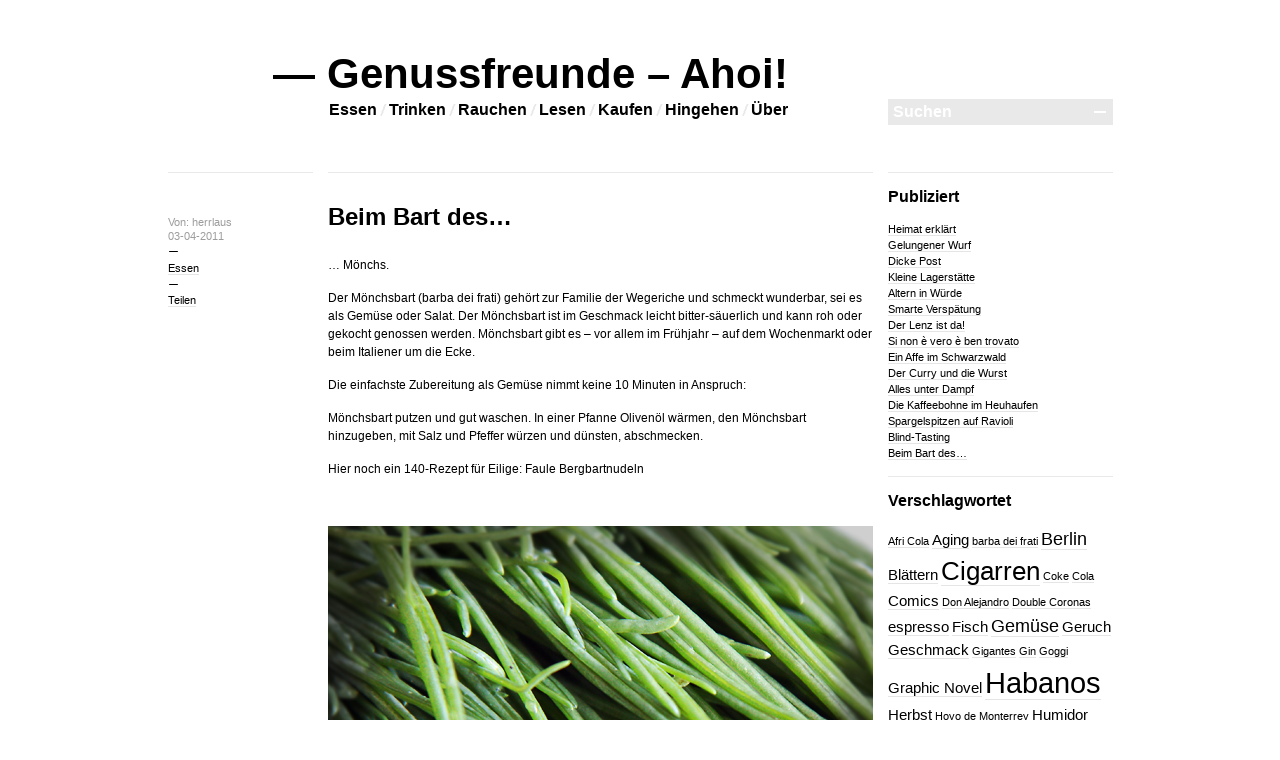

--- FILE ---
content_type: text/html; charset=UTF-8
request_url: http://www.genussfreunde.ch/2011/04/03/beim-bart-des/
body_size: 10915
content:
<!DOCTYPE html PUBLIC "-//W3C//DTD XHTML 1.0 Transitional//EN" "http://www.w3.org/TR/xhtml1/DTD/xhtml1-transitional.dtd">
<html xmlns="http://www.w3.org/1999/xhtml" dir="ltr" xml:lang="en-US">
    <head>
        <meta http-equiv="Content-Type" content="text/html; charset=UTF-8" />
        
        <meta http-equiv="Content-language" content="en-US" />
        <link rel="profile" href="http://gmpg.org/xfn/11" />
        <link rel="shortcut icon" href="http://www.genussfreunde.ch/wort/wp-content/themes/blogum/images/favico.ico" type="image/x-icon" />
        <link rel="stylesheet" type="text/css" media="all" href="http://www.genussfreunde.ch/wort/wp-content/themes/blogum/style.css" />
        <link rel="stylesheet" type="text/css" media="all" href="http://www.genussfreunde.ch/wort/wp-content/themes/blogum/pagenavi-css.css" />
        <!--[if IE]><link rel="stylesheet" type="text/css" media="all" href="http://www.genussfreunde.ch/wort/wp-content/themes/blogum/ie.css" /><![endif]-->
        <link rel="pingback" href="http://www.genussfreunde.ch/wort/xmlrpc.php" />
        <link rel="alternate" type="text/xml" title="RSS .92" href="https://www.genussfreunde.ch/feed/rss/"/>
        <link rel="alternate" type="application/atom+xml" title="Atom 0.3" href="https://www.genussfreunde.ch/feed/atom/" />
                
		<!-- All in One SEO 4.9.3 - aioseo.com -->
		<title>Beim Barte des Mönchs | Genussfreunde - Ahoi!</title>
	<meta name="description" content="Der Mönchsbart, auch barba dei frati, schmeckt herrlich als Gemüse oder Salat." />
	<meta name="robots" content="max-image-preview:large" />
	<meta name="author" content="herrlaus"/>
	<link rel="canonical" href="https://www.genussfreunde.ch/2011/04/03/beim-bart-des/" />
	<meta name="generator" content="All in One SEO (AIOSEO) 4.9.3" />
		<script type="application/ld+json" class="aioseo-schema">
			{"@context":"https:\/\/schema.org","@graph":[{"@type":"Article","@id":"https:\/\/www.genussfreunde.ch\/2011\/04\/03\/beim-bart-des\/#article","name":"Beim Barte des M\u00f6nchs | Genussfreunde - Ahoi!","headline":"Beim Bart des&#8230;","author":{"@id":"https:\/\/www.genussfreunde.ch\/author\/herrlaus\/#author"},"publisher":{"@id":"https:\/\/www.genussfreunde.ch\/#organization"},"image":{"@type":"ImageObject","url":"https:\/\/www.genussfreunde.ch\/wort\/wp-content\/uploads\/2011\/03\/barbe.png","@id":"https:\/\/www.genussfreunde.ch\/2011\/04\/03\/beim-bart-des\/#articleImage","width":545,"height":363},"datePublished":"2011-04-03T15:31:08+02:00","dateModified":"2019-03-24T13:23:22+01:00","inLanguage":"en-US","commentCount":2,"mainEntityOfPage":{"@id":"https:\/\/www.genussfreunde.ch\/2011\/04\/03\/beim-bart-des\/#webpage"},"isPartOf":{"@id":"https:\/\/www.genussfreunde.ch\/2011\/04\/03\/beim-bart-des\/#webpage"},"articleSection":"Essen, barba dei frati, Gem\u00fcse, M\u00f6nchsbart, rezept, salat, wegerich"},{"@type":"BreadcrumbList","@id":"https:\/\/www.genussfreunde.ch\/2011\/04\/03\/beim-bart-des\/#breadcrumblist","itemListElement":[{"@type":"ListItem","@id":"https:\/\/www.genussfreunde.ch#listItem","position":1,"name":"Home","item":"https:\/\/www.genussfreunde.ch","nextItem":{"@type":"ListItem","@id":"https:\/\/www.genussfreunde.ch\/category\/essen\/#listItem","name":"Essen"}},{"@type":"ListItem","@id":"https:\/\/www.genussfreunde.ch\/category\/essen\/#listItem","position":2,"name":"Essen","item":"https:\/\/www.genussfreunde.ch\/category\/essen\/","nextItem":{"@type":"ListItem","@id":"https:\/\/www.genussfreunde.ch\/2011\/04\/03\/beim-bart-des\/#listItem","name":"Beim Bart des&#8230;"},"previousItem":{"@type":"ListItem","@id":"https:\/\/www.genussfreunde.ch#listItem","name":"Home"}},{"@type":"ListItem","@id":"https:\/\/www.genussfreunde.ch\/2011\/04\/03\/beim-bart-des\/#listItem","position":3,"name":"Beim Bart des&#8230;","previousItem":{"@type":"ListItem","@id":"https:\/\/www.genussfreunde.ch\/category\/essen\/#listItem","name":"Essen"}}]},{"@type":"Organization","@id":"https:\/\/www.genussfreunde.ch\/#organization","name":"Genussfreunde - Ahoi!","description":"Sch\u00f6ne Seiten des Alltags","url":"https:\/\/www.genussfreunde.ch\/"},{"@type":"Person","@id":"https:\/\/www.genussfreunde.ch\/author\/herrlaus\/#author","url":"https:\/\/www.genussfreunde.ch\/author\/herrlaus\/","name":"herrlaus"},{"@type":"WebPage","@id":"https:\/\/www.genussfreunde.ch\/2011\/04\/03\/beim-bart-des\/#webpage","url":"https:\/\/www.genussfreunde.ch\/2011\/04\/03\/beim-bart-des\/","name":"Beim Barte des M\u00f6nchs | Genussfreunde - Ahoi!","description":"Der M\u00f6nchsbart, auch barba dei frati, schmeckt herrlich als Gem\u00fcse oder Salat.","inLanguage":"en-US","isPartOf":{"@id":"https:\/\/www.genussfreunde.ch\/#website"},"breadcrumb":{"@id":"https:\/\/www.genussfreunde.ch\/2011\/04\/03\/beim-bart-des\/#breadcrumblist"},"author":{"@id":"https:\/\/www.genussfreunde.ch\/author\/herrlaus\/#author"},"creator":{"@id":"https:\/\/www.genussfreunde.ch\/author\/herrlaus\/#author"},"datePublished":"2011-04-03T15:31:08+02:00","dateModified":"2019-03-24T13:23:22+01:00"},{"@type":"WebSite","@id":"https:\/\/www.genussfreunde.ch\/#website","url":"https:\/\/www.genussfreunde.ch\/","name":"Genussfreunde - Ahoi!","description":"Sch\u00f6ne Seiten des Alltags","inLanguage":"en-US","publisher":{"@id":"https:\/\/www.genussfreunde.ch\/#organization"}}]}
		</script>
		<!-- All in One SEO -->

<link rel="alternate" type="application/rss+xml" title="Genussfreunde - Ahoi! &raquo; Feed" href="https://www.genussfreunde.ch/feed/" />
<link rel="alternate" type="application/rss+xml" title="Genussfreunde - Ahoi! &raquo; Comments Feed" href="https://www.genussfreunde.ch/comments/feed/" />
<link rel="alternate" type="application/rss+xml" title="Genussfreunde - Ahoi! &raquo; Beim Bart des&#8230; Comments Feed" href="https://www.genussfreunde.ch/2011/04/03/beim-bart-des/feed/" />
		<!-- This site uses the Google Analytics by MonsterInsights plugin v9.11.1 - Using Analytics tracking - https://www.monsterinsights.com/ -->
		<!-- Note: MonsterInsights is not currently configured on this site. The site owner needs to authenticate with Google Analytics in the MonsterInsights settings panel. -->
					<!-- No tracking code set -->
				<!-- / Google Analytics by MonsterInsights -->
		<script type="text/javascript">
/* <![CDATA[ */
window._wpemojiSettings = {"baseUrl":"https:\/\/s.w.org\/images\/core\/emoji\/14.0.0\/72x72\/","ext":".png","svgUrl":"https:\/\/s.w.org\/images\/core\/emoji\/14.0.0\/svg\/","svgExt":".svg","source":{"concatemoji":"http:\/\/www.genussfreunde.ch\/wort\/wp-includes\/js\/wp-emoji-release.min.js?ver=6.4.7"}};
/*! This file is auto-generated */
!function(i,n){var o,s,e;function c(e){try{var t={supportTests:e,timestamp:(new Date).valueOf()};sessionStorage.setItem(o,JSON.stringify(t))}catch(e){}}function p(e,t,n){e.clearRect(0,0,e.canvas.width,e.canvas.height),e.fillText(t,0,0);var t=new Uint32Array(e.getImageData(0,0,e.canvas.width,e.canvas.height).data),r=(e.clearRect(0,0,e.canvas.width,e.canvas.height),e.fillText(n,0,0),new Uint32Array(e.getImageData(0,0,e.canvas.width,e.canvas.height).data));return t.every(function(e,t){return e===r[t]})}function u(e,t,n){switch(t){case"flag":return n(e,"\ud83c\udff3\ufe0f\u200d\u26a7\ufe0f","\ud83c\udff3\ufe0f\u200b\u26a7\ufe0f")?!1:!n(e,"\ud83c\uddfa\ud83c\uddf3","\ud83c\uddfa\u200b\ud83c\uddf3")&&!n(e,"\ud83c\udff4\udb40\udc67\udb40\udc62\udb40\udc65\udb40\udc6e\udb40\udc67\udb40\udc7f","\ud83c\udff4\u200b\udb40\udc67\u200b\udb40\udc62\u200b\udb40\udc65\u200b\udb40\udc6e\u200b\udb40\udc67\u200b\udb40\udc7f");case"emoji":return!n(e,"\ud83e\udef1\ud83c\udffb\u200d\ud83e\udef2\ud83c\udfff","\ud83e\udef1\ud83c\udffb\u200b\ud83e\udef2\ud83c\udfff")}return!1}function f(e,t,n){var r="undefined"!=typeof WorkerGlobalScope&&self instanceof WorkerGlobalScope?new OffscreenCanvas(300,150):i.createElement("canvas"),a=r.getContext("2d",{willReadFrequently:!0}),o=(a.textBaseline="top",a.font="600 32px Arial",{});return e.forEach(function(e){o[e]=t(a,e,n)}),o}function t(e){var t=i.createElement("script");t.src=e,t.defer=!0,i.head.appendChild(t)}"undefined"!=typeof Promise&&(o="wpEmojiSettingsSupports",s=["flag","emoji"],n.supports={everything:!0,everythingExceptFlag:!0},e=new Promise(function(e){i.addEventListener("DOMContentLoaded",e,{once:!0})}),new Promise(function(t){var n=function(){try{var e=JSON.parse(sessionStorage.getItem(o));if("object"==typeof e&&"number"==typeof e.timestamp&&(new Date).valueOf()<e.timestamp+604800&&"object"==typeof e.supportTests)return e.supportTests}catch(e){}return null}();if(!n){if("undefined"!=typeof Worker&&"undefined"!=typeof OffscreenCanvas&&"undefined"!=typeof URL&&URL.createObjectURL&&"undefined"!=typeof Blob)try{var e="postMessage("+f.toString()+"("+[JSON.stringify(s),u.toString(),p.toString()].join(",")+"));",r=new Blob([e],{type:"text/javascript"}),a=new Worker(URL.createObjectURL(r),{name:"wpTestEmojiSupports"});return void(a.onmessage=function(e){c(n=e.data),a.terminate(),t(n)})}catch(e){}c(n=f(s,u,p))}t(n)}).then(function(e){for(var t in e)n.supports[t]=e[t],n.supports.everything=n.supports.everything&&n.supports[t],"flag"!==t&&(n.supports.everythingExceptFlag=n.supports.everythingExceptFlag&&n.supports[t]);n.supports.everythingExceptFlag=n.supports.everythingExceptFlag&&!n.supports.flag,n.DOMReady=!1,n.readyCallback=function(){n.DOMReady=!0}}).then(function(){return e}).then(function(){var e;n.supports.everything||(n.readyCallback(),(e=n.source||{}).concatemoji?t(e.concatemoji):e.wpemoji&&e.twemoji&&(t(e.twemoji),t(e.wpemoji)))}))}((window,document),window._wpemojiSettings);
/* ]]> */
</script>
<style id='wp-emoji-styles-inline-css' type='text/css'>

	img.wp-smiley, img.emoji {
		display: inline !important;
		border: none !important;
		box-shadow: none !important;
		height: 1em !important;
		width: 1em !important;
		margin: 0 0.07em !important;
		vertical-align: -0.1em !important;
		background: none !important;
		padding: 0 !important;
	}
</style>
<link rel='stylesheet' id='wp-block-library-css' href='http://www.genussfreunde.ch/wort/wp-includes/css/dist/block-library/style.min.css?ver=6.4.7' type='text/css' media='all' />
<link rel='stylesheet' id='aioseo/css/src/vue/standalone/blocks/table-of-contents/global.scss-css' href='http://www.genussfreunde.ch/wort/wp-content/plugins/all-in-one-seo-pack/dist/Lite/assets/css/table-of-contents/global.e90f6d47.css?ver=4.9.3' type='text/css' media='all' />
<style id='classic-theme-styles-inline-css' type='text/css'>
/*! This file is auto-generated */
.wp-block-button__link{color:#fff;background-color:#32373c;border-radius:9999px;box-shadow:none;text-decoration:none;padding:calc(.667em + 2px) calc(1.333em + 2px);font-size:1.125em}.wp-block-file__button{background:#32373c;color:#fff;text-decoration:none}
</style>
<style id='global-styles-inline-css' type='text/css'>
body{--wp--preset--color--black: #000000;--wp--preset--color--cyan-bluish-gray: #abb8c3;--wp--preset--color--white: #ffffff;--wp--preset--color--pale-pink: #f78da7;--wp--preset--color--vivid-red: #cf2e2e;--wp--preset--color--luminous-vivid-orange: #ff6900;--wp--preset--color--luminous-vivid-amber: #fcb900;--wp--preset--color--light-green-cyan: #7bdcb5;--wp--preset--color--vivid-green-cyan: #00d084;--wp--preset--color--pale-cyan-blue: #8ed1fc;--wp--preset--color--vivid-cyan-blue: #0693e3;--wp--preset--color--vivid-purple: #9b51e0;--wp--preset--gradient--vivid-cyan-blue-to-vivid-purple: linear-gradient(135deg,rgba(6,147,227,1) 0%,rgb(155,81,224) 100%);--wp--preset--gradient--light-green-cyan-to-vivid-green-cyan: linear-gradient(135deg,rgb(122,220,180) 0%,rgb(0,208,130) 100%);--wp--preset--gradient--luminous-vivid-amber-to-luminous-vivid-orange: linear-gradient(135deg,rgba(252,185,0,1) 0%,rgba(255,105,0,1) 100%);--wp--preset--gradient--luminous-vivid-orange-to-vivid-red: linear-gradient(135deg,rgba(255,105,0,1) 0%,rgb(207,46,46) 100%);--wp--preset--gradient--very-light-gray-to-cyan-bluish-gray: linear-gradient(135deg,rgb(238,238,238) 0%,rgb(169,184,195) 100%);--wp--preset--gradient--cool-to-warm-spectrum: linear-gradient(135deg,rgb(74,234,220) 0%,rgb(151,120,209) 20%,rgb(207,42,186) 40%,rgb(238,44,130) 60%,rgb(251,105,98) 80%,rgb(254,248,76) 100%);--wp--preset--gradient--blush-light-purple: linear-gradient(135deg,rgb(255,206,236) 0%,rgb(152,150,240) 100%);--wp--preset--gradient--blush-bordeaux: linear-gradient(135deg,rgb(254,205,165) 0%,rgb(254,45,45) 50%,rgb(107,0,62) 100%);--wp--preset--gradient--luminous-dusk: linear-gradient(135deg,rgb(255,203,112) 0%,rgb(199,81,192) 50%,rgb(65,88,208) 100%);--wp--preset--gradient--pale-ocean: linear-gradient(135deg,rgb(255,245,203) 0%,rgb(182,227,212) 50%,rgb(51,167,181) 100%);--wp--preset--gradient--electric-grass: linear-gradient(135deg,rgb(202,248,128) 0%,rgb(113,206,126) 100%);--wp--preset--gradient--midnight: linear-gradient(135deg,rgb(2,3,129) 0%,rgb(40,116,252) 100%);--wp--preset--font-size--small: 13px;--wp--preset--font-size--medium: 20px;--wp--preset--font-size--large: 36px;--wp--preset--font-size--x-large: 42px;--wp--preset--spacing--20: 0.44rem;--wp--preset--spacing--30: 0.67rem;--wp--preset--spacing--40: 1rem;--wp--preset--spacing--50: 1.5rem;--wp--preset--spacing--60: 2.25rem;--wp--preset--spacing--70: 3.38rem;--wp--preset--spacing--80: 5.06rem;--wp--preset--shadow--natural: 6px 6px 9px rgba(0, 0, 0, 0.2);--wp--preset--shadow--deep: 12px 12px 50px rgba(0, 0, 0, 0.4);--wp--preset--shadow--sharp: 6px 6px 0px rgba(0, 0, 0, 0.2);--wp--preset--shadow--outlined: 6px 6px 0px -3px rgba(255, 255, 255, 1), 6px 6px rgba(0, 0, 0, 1);--wp--preset--shadow--crisp: 6px 6px 0px rgba(0, 0, 0, 1);}:where(.is-layout-flex){gap: 0.5em;}:where(.is-layout-grid){gap: 0.5em;}body .is-layout-flow > .alignleft{float: left;margin-inline-start: 0;margin-inline-end: 2em;}body .is-layout-flow > .alignright{float: right;margin-inline-start: 2em;margin-inline-end: 0;}body .is-layout-flow > .aligncenter{margin-left: auto !important;margin-right: auto !important;}body .is-layout-constrained > .alignleft{float: left;margin-inline-start: 0;margin-inline-end: 2em;}body .is-layout-constrained > .alignright{float: right;margin-inline-start: 2em;margin-inline-end: 0;}body .is-layout-constrained > .aligncenter{margin-left: auto !important;margin-right: auto !important;}body .is-layout-constrained > :where(:not(.alignleft):not(.alignright):not(.alignfull)){max-width: var(--wp--style--global--content-size);margin-left: auto !important;margin-right: auto !important;}body .is-layout-constrained > .alignwide{max-width: var(--wp--style--global--wide-size);}body .is-layout-flex{display: flex;}body .is-layout-flex{flex-wrap: wrap;align-items: center;}body .is-layout-flex > *{margin: 0;}body .is-layout-grid{display: grid;}body .is-layout-grid > *{margin: 0;}:where(.wp-block-columns.is-layout-flex){gap: 2em;}:where(.wp-block-columns.is-layout-grid){gap: 2em;}:where(.wp-block-post-template.is-layout-flex){gap: 1.25em;}:where(.wp-block-post-template.is-layout-grid){gap: 1.25em;}.has-black-color{color: var(--wp--preset--color--black) !important;}.has-cyan-bluish-gray-color{color: var(--wp--preset--color--cyan-bluish-gray) !important;}.has-white-color{color: var(--wp--preset--color--white) !important;}.has-pale-pink-color{color: var(--wp--preset--color--pale-pink) !important;}.has-vivid-red-color{color: var(--wp--preset--color--vivid-red) !important;}.has-luminous-vivid-orange-color{color: var(--wp--preset--color--luminous-vivid-orange) !important;}.has-luminous-vivid-amber-color{color: var(--wp--preset--color--luminous-vivid-amber) !important;}.has-light-green-cyan-color{color: var(--wp--preset--color--light-green-cyan) !important;}.has-vivid-green-cyan-color{color: var(--wp--preset--color--vivid-green-cyan) !important;}.has-pale-cyan-blue-color{color: var(--wp--preset--color--pale-cyan-blue) !important;}.has-vivid-cyan-blue-color{color: var(--wp--preset--color--vivid-cyan-blue) !important;}.has-vivid-purple-color{color: var(--wp--preset--color--vivid-purple) !important;}.has-black-background-color{background-color: var(--wp--preset--color--black) !important;}.has-cyan-bluish-gray-background-color{background-color: var(--wp--preset--color--cyan-bluish-gray) !important;}.has-white-background-color{background-color: var(--wp--preset--color--white) !important;}.has-pale-pink-background-color{background-color: var(--wp--preset--color--pale-pink) !important;}.has-vivid-red-background-color{background-color: var(--wp--preset--color--vivid-red) !important;}.has-luminous-vivid-orange-background-color{background-color: var(--wp--preset--color--luminous-vivid-orange) !important;}.has-luminous-vivid-amber-background-color{background-color: var(--wp--preset--color--luminous-vivid-amber) !important;}.has-light-green-cyan-background-color{background-color: var(--wp--preset--color--light-green-cyan) !important;}.has-vivid-green-cyan-background-color{background-color: var(--wp--preset--color--vivid-green-cyan) !important;}.has-pale-cyan-blue-background-color{background-color: var(--wp--preset--color--pale-cyan-blue) !important;}.has-vivid-cyan-blue-background-color{background-color: var(--wp--preset--color--vivid-cyan-blue) !important;}.has-vivid-purple-background-color{background-color: var(--wp--preset--color--vivid-purple) !important;}.has-black-border-color{border-color: var(--wp--preset--color--black) !important;}.has-cyan-bluish-gray-border-color{border-color: var(--wp--preset--color--cyan-bluish-gray) !important;}.has-white-border-color{border-color: var(--wp--preset--color--white) !important;}.has-pale-pink-border-color{border-color: var(--wp--preset--color--pale-pink) !important;}.has-vivid-red-border-color{border-color: var(--wp--preset--color--vivid-red) !important;}.has-luminous-vivid-orange-border-color{border-color: var(--wp--preset--color--luminous-vivid-orange) !important;}.has-luminous-vivid-amber-border-color{border-color: var(--wp--preset--color--luminous-vivid-amber) !important;}.has-light-green-cyan-border-color{border-color: var(--wp--preset--color--light-green-cyan) !important;}.has-vivid-green-cyan-border-color{border-color: var(--wp--preset--color--vivid-green-cyan) !important;}.has-pale-cyan-blue-border-color{border-color: var(--wp--preset--color--pale-cyan-blue) !important;}.has-vivid-cyan-blue-border-color{border-color: var(--wp--preset--color--vivid-cyan-blue) !important;}.has-vivid-purple-border-color{border-color: var(--wp--preset--color--vivid-purple) !important;}.has-vivid-cyan-blue-to-vivid-purple-gradient-background{background: var(--wp--preset--gradient--vivid-cyan-blue-to-vivid-purple) !important;}.has-light-green-cyan-to-vivid-green-cyan-gradient-background{background: var(--wp--preset--gradient--light-green-cyan-to-vivid-green-cyan) !important;}.has-luminous-vivid-amber-to-luminous-vivid-orange-gradient-background{background: var(--wp--preset--gradient--luminous-vivid-amber-to-luminous-vivid-orange) !important;}.has-luminous-vivid-orange-to-vivid-red-gradient-background{background: var(--wp--preset--gradient--luminous-vivid-orange-to-vivid-red) !important;}.has-very-light-gray-to-cyan-bluish-gray-gradient-background{background: var(--wp--preset--gradient--very-light-gray-to-cyan-bluish-gray) !important;}.has-cool-to-warm-spectrum-gradient-background{background: var(--wp--preset--gradient--cool-to-warm-spectrum) !important;}.has-blush-light-purple-gradient-background{background: var(--wp--preset--gradient--blush-light-purple) !important;}.has-blush-bordeaux-gradient-background{background: var(--wp--preset--gradient--blush-bordeaux) !important;}.has-luminous-dusk-gradient-background{background: var(--wp--preset--gradient--luminous-dusk) !important;}.has-pale-ocean-gradient-background{background: var(--wp--preset--gradient--pale-ocean) !important;}.has-electric-grass-gradient-background{background: var(--wp--preset--gradient--electric-grass) !important;}.has-midnight-gradient-background{background: var(--wp--preset--gradient--midnight) !important;}.has-small-font-size{font-size: var(--wp--preset--font-size--small) !important;}.has-medium-font-size{font-size: var(--wp--preset--font-size--medium) !important;}.has-large-font-size{font-size: var(--wp--preset--font-size--large) !important;}.has-x-large-font-size{font-size: var(--wp--preset--font-size--x-large) !important;}
.wp-block-navigation a:where(:not(.wp-element-button)){color: inherit;}
:where(.wp-block-post-template.is-layout-flex){gap: 1.25em;}:where(.wp-block-post-template.is-layout-grid){gap: 1.25em;}
:where(.wp-block-columns.is-layout-flex){gap: 2em;}:where(.wp-block-columns.is-layout-grid){gap: 2em;}
.wp-block-pullquote{font-size: 1.5em;line-height: 1.6;}
</style>
<link rel='stylesheet' id='jquery.lightbox.min.css-css' href='http://www.genussfreunde.ch/wort/wp-content/plugins/wp-jquery-lightbox/styles/lightbox.min.css?ver=1.4.8.2' type='text/css' media='all' />
<script type="text/javascript" src="http://www.genussfreunde.ch/wort/wp-includes/js/jquery/jquery.min.js?ver=3.7.1" id="jquery-core-js"></script>
<script type="text/javascript" src="http://www.genussfreunde.ch/wort/wp-includes/js/jquery/jquery-migrate.min.js?ver=3.4.1" id="jquery-migrate-js"></script>
<script type="text/javascript" src="http://www.genussfreunde.ch/wort/wp-content/themes/blogum/js/jquery.lazyload.mini.js?ver=6.4.7" id="lazyload-js"></script>
<script type="text/javascript" src="http://www.genussfreunde.ch/wort/wp-content/themes/blogum/js/script.js?ver=6.4.7" id="script-js"></script>
<link rel="https://api.w.org/" href="https://www.genussfreunde.ch/wp-json/" /><link rel="alternate" type="application/json" href="https://www.genussfreunde.ch/wp-json/wp/v2/posts/298" /><link rel="EditURI" type="application/rsd+xml" title="RSD" href="https://www.genussfreunde.ch/wort/xmlrpc.php?rsd" />

<link rel='shortlink' href='https://www.genussfreunde.ch/?p=298' />
<link rel="alternate" type="application/json+oembed" href="https://www.genussfreunde.ch/wp-json/oembed/1.0/embed?url=https%3A%2F%2Fwww.genussfreunde.ch%2F2011%2F04%2F03%2Fbeim-bart-des%2F" />
<link rel="alternate" type="text/xml+oembed" href="https://www.genussfreunde.ch/wp-json/oembed/1.0/embed?url=https%3A%2F%2Fwww.genussfreunde.ch%2F2011%2F04%2F03%2Fbeim-bart-des%2F&#038;format=xml" />
<style type="text/css">.recentcomments a{display:inline !important;padding:0 !important;margin:0 !important;}</style><style type="text/css">.broken_link, a.broken_link {
	text-decoration: line-through;
}</style>	</head>
	<body>
        <div class="wrapper">
            <div class="header clear">
                <h1><a href="https://www.genussfreunde.ch">&mdash; Genussfreunde &#8211; Ahoi!</a></h1>

                <div class="menu"><ul id="menu-header" class="menu"><li id="menu-item-45" class="menu-item menu-item-type-taxonomy menu-item-object-category current-post-ancestor current-menu-parent current-post-parent menu-item-45"><a href="https://www.genussfreunde.ch/category/essen/">Essen</a></li>
<li id="menu-item-46" class="menu-item menu-item-type-taxonomy menu-item-object-category menu-item-46"><a href="https://www.genussfreunde.ch/category/trinken/">Trinken</a></li>
<li id="menu-item-55" class="menu-item menu-item-type-taxonomy menu-item-object-category menu-item-55"><a href="https://www.genussfreunde.ch/category/rauchen/">Rauchen</a></li>
<li id="menu-item-83" class="menu-item menu-item-type-taxonomy menu-item-object-category menu-item-83"><a href="https://www.genussfreunde.ch/category/lesen/">Lesen</a></li>
<li id="menu-item-91" class="menu-item menu-item-type-taxonomy menu-item-object-category menu-item-91"><a href="https://www.genussfreunde.ch/category/kaufen/">Kaufen</a></li>
<li id="menu-item-184" class="menu-item menu-item-type-taxonomy menu-item-object-category menu-item-184"><a href="https://www.genussfreunde.ch/category/hingehen/">Hingehen</a></li>
<li id="menu-item-47" class="menu-item menu-item-type-post_type menu-item-object-page menu-item-privacy-policy menu-item-47"><a rel="privacy-policy" href="https://www.genussfreunde.ch/about/">Über</a></li>
</ul></div>
                <div class="search">
    <form method="get" id="searchform" action="https://www.genussfreunde.ch">
        <fieldset>
            <input name="s" type="text" onfocus="if(this.value=='Suchen') this.value='';" onblur="if(this.value=='') this.value='Suchen';" value="Suchen" />
            <button type="submit"></button>
        </fieldset>
    </form>
</div>
                
            </div>
            <div class="middle clear">

<div id="content">

        
        <div class="single clear post-298 post type-post status-publish format-standard hentry category-essen tag-barba-dei-frati tag-gemuse tag-moenchsbart tag-rezept tag-salat tag-wegerich" id="post_298">
            <div class="post_meta">
                <div class="post_data">
                    <div class="post_author">Von: herrlaus</div>
                    <div class="post_date">03-04-2011</div>
                    <div class="post_categories"><a href="https://www.genussfreunde.ch/category/essen/" rel="category tag">Essen</a></div>
                    <div class="post_share">
                        <a href="javascript: void(0);" class="sharethis">Teilen</a>
                        <ul class="sharelist">
                            <li class="share_fb"><a href="http://facebook.com/share.php?u=https://www.genussfreunde.ch/2011/04/03/beim-bart-des/&amp;t=Beim+Bart+des%26%238230%3B" target="_blank">Facebook</a>
            </li>
                            <li class="share_twitter"><a href="http://twitter.com/home?status=Beim Bart des&#8230; https://tinyurl.com/y2zf2v23" target="_blank">Twitter</a></li>
                           
                        </ul>
                    </div>
                                    </div>
            </div>
            <div class="post_content">
                <h2>Beim Bart des&#8230;</h2>
                <p>&#8230; Mönchs.</p>
<p>Der Mönchsbart (barba dei frati) gehört zur Familie der Wegeriche und schmeckt wunderbar, sei es als Gemüse oder Salat. Der Mönchsbart ist im Geschmack leicht bitter-säuerlich und kann roh oder gekocht genossen werden. Mönchsbart gibt es &#8211; vor allem im Frühjahr &#8211; auf dem Wochenmarkt oder beim Italiener um die Ecke.</p>
<p>Die einfachste Zubereitung als Gemüse nimmt keine 10 Minuten in Anspruch:</p>
<p>Mönchsbart putzen und gut waschen. In einer Pfanne Olivenöl wärmen, den Mönchsbart hinzugeben, mit Salz und Pfeffer würzen und dünsten, abschmecken.</p>
<p>Hier noch ein 140-Rezept für Eilige: Faule Bergbartnudeln</p>
<p>&nbsp;</p>
<p><img fetchpriority="high" decoding="async" class="alignnone size-full wp-image-299" title="barbe" src="http://www.genussfreunde.ch/wort/wp-content/uploads/2011/03/barbe.png" alt="" width="545" height="363" srcset="https://www.genussfreunde.ch/wort/wp-content/uploads/2011/03/barbe.png 545w, https://www.genussfreunde.ch/wort/wp-content/uploads/2011/03/barbe-300x199.png 300w" sizes="(max-width: 545px) 100vw, 545px" /></p>
                <div class="post_tags clear">
                    <ul><li><a href="https://www.genussfreunde.ch/tag/barba-dei-frati/" rel="tag">barba dei frati</a></li><li><a href="https://www.genussfreunde.ch/tag/gemuse/" rel="tag">Gemüse</a></li><li><a href="https://www.genussfreunde.ch/tag/moenchsbart/" rel="tag">Mönchsbart</a></li><li><a href="https://www.genussfreunde.ch/tag/rezept/" rel="tag">rezept</a></li><li><a href="https://www.genussfreunde.ch/tag/salat/" rel="tag">salat</a></li><li><a href="https://www.genussfreunde.ch/tag/wegerich/" rel="tag">wegerich</a></li></ul>                </div>
            </div>
        </div>

    
</div>

<div class="sidebar">
    
		<div id="recent-posts-3" class="widget_recent_entries widget">
		<h3>Publiziert</h3><div class="widget_body">
		<ul>
											<li>
					<a href="https://www.genussfreunde.ch/2014/01/03/heimat-erklaert/">Heimat erklärt</a>
									</li>
											<li>
					<a href="https://www.genussfreunde.ch/2013/09/19/gelungener-wurf/">Gelungener Wurf</a>
									</li>
											<li>
					<a href="https://www.genussfreunde.ch/2013/09/03/dicke-post/">Dicke Post</a>
									</li>
											<li>
					<a href="https://www.genussfreunde.ch/2013/08/08/kleines-lager/">Kleine Lagerstätte</a>
									</li>
											<li>
					<a href="https://www.genussfreunde.ch/2013/06/02/altern-in-wuerde/">Altern in Würde</a>
									</li>
											<li>
					<a href="https://www.genussfreunde.ch/2013/05/17/smarte-verspaetung/">Smarte Verspätung</a>
									</li>
											<li>
					<a href="https://www.genussfreunde.ch/2013/04/23/der-lenz-ist-da/">Der Lenz ist da!</a>
									</li>
											<li>
					<a href="https://www.genussfreunde.ch/2013/04/04/si-non-vero-ben-trovato/">Si non è vero è ben trovato</a>
									</li>
											<li>
					<a href="https://www.genussfreunde.ch/2012/06/12/ein-affe-im-schwarzwald/">Ein Affe im Schwarzwald</a>
									</li>
											<li>
					<a href="https://www.genussfreunde.ch/2012/05/13/der-curry-und-die-wurst/">Der Curry und die Wurst</a>
									</li>
											<li>
					<a href="https://www.genussfreunde.ch/2012/03/18/alles-unter-dampf/">Alles unter Dampf</a>
									</li>
											<li>
					<a href="https://www.genussfreunde.ch/2011/09/20/die-kaffeebohne-im-heuhaufen/">Die Kaffeebohne im Heuhaufen</a>
									</li>
											<li>
					<a href="https://www.genussfreunde.ch/2011/09/19/spargelspitzen-auf-ravioli/">Spargelspitzen auf Ravioli</a>
									</li>
											<li>
					<a href="https://www.genussfreunde.ch/2011/09/15/blind-tasting/">Blind-Tasting</a>
									</li>
											<li>
					<a href="https://www.genussfreunde.ch/2011/04/03/beim-bart-des/" aria-current="page">Beim Bart des&#8230;</a>
									</li>
					</ul>

		</div></div><div id="tag_cloud-3" class="widget_tag_cloud widget"><h3>Verschlagwortet</h3><div class="widget_body"><div class="tagcloud"><a href="https://www.genussfreunde.ch/tag/afri-cola/" class="tag-cloud-link tag-link-113 tag-link-position-1" style="font-size: 8pt;" aria-label="Afri Cola (1 item)">Afri Cola</a>
<a href="https://www.genussfreunde.ch/tag/aging/" class="tag-cloud-link tag-link-78 tag-link-position-2" style="font-size: 11.405405405405pt;" aria-label="Aging (2 items)">Aging</a>
<a href="https://www.genussfreunde.ch/tag/barba-dei-frati/" class="tag-cloud-link tag-link-110 tag-link-position-3" style="font-size: 8pt;" aria-label="barba dei frati (1 item)">barba dei frati</a>
<a href="https://www.genussfreunde.ch/tag/berlin/" class="tag-cloud-link tag-link-43 tag-link-position-4" style="font-size: 13.675675675676pt;" aria-label="Berlin (3 items)">Berlin</a>
<a href="https://www.genussfreunde.ch/tag/blattern/" class="tag-cloud-link tag-link-33 tag-link-position-5" style="font-size: 11.405405405405pt;" aria-label="Blättern (2 items)">Blättern</a>
<a href="https://www.genussfreunde.ch/tag/cigarren/" class="tag-cloud-link tag-link-52 tag-link-position-6" style="font-size: 19.351351351351pt;" aria-label="Cigarren (7 items)">Cigarren</a>
<a href="https://www.genussfreunde.ch/tag/coke/" class="tag-cloud-link tag-link-96 tag-link-position-7" style="font-size: 8pt;" aria-label="Coke (1 item)">Coke</a>
<a href="https://www.genussfreunde.ch/tag/cola/" class="tag-cloud-link tag-link-95 tag-link-position-8" style="font-size: 8pt;" aria-label="Cola (1 item)">Cola</a>
<a href="https://www.genussfreunde.ch/tag/comics/" class="tag-cloud-link tag-link-22 tag-link-position-9" style="font-size: 11.405405405405pt;" aria-label="Comics (2 items)">Comics</a>
<a href="https://www.genussfreunde.ch/tag/don-alejandro/" class="tag-cloud-link tag-link-100 tag-link-position-10" style="font-size: 8pt;" aria-label="Don Alejandro (1 item)">Don Alejandro</a>
<a href="https://www.genussfreunde.ch/tag/double-coronas/" class="tag-cloud-link tag-link-104 tag-link-position-11" style="font-size: 8pt;" aria-label="Double Coronas (1 item)">Double Coronas</a>
<a href="https://www.genussfreunde.ch/tag/espresso/" class="tag-cloud-link tag-link-81 tag-link-position-12" style="font-size: 11.405405405405pt;" aria-label="espresso (2 items)">espresso</a>
<a href="https://www.genussfreunde.ch/tag/fisch/" class="tag-cloud-link tag-link-69 tag-link-position-13" style="font-size: 11.405405405405pt;" aria-label="Fisch (2 items)">Fisch</a>
<a href="https://www.genussfreunde.ch/tag/gemuse/" class="tag-cloud-link tag-link-62 tag-link-position-14" style="font-size: 13.675675675676pt;" aria-label="Gemüse (3 items)">Gemüse</a>
<a href="https://www.genussfreunde.ch/tag/geruch/" class="tag-cloud-link tag-link-92 tag-link-position-15" style="font-size: 11.405405405405pt;" aria-label="Geruch (2 items)">Geruch</a>
<a href="https://www.genussfreunde.ch/tag/geschmack/" class="tag-cloud-link tag-link-93 tag-link-position-16" style="font-size: 11.405405405405pt;" aria-label="Geschmack (2 items)">Geschmack</a>
<a href="https://www.genussfreunde.ch/tag/gigantes/" class="tag-cloud-link tag-link-102 tag-link-position-17" style="font-size: 8pt;" aria-label="Gigantes (1 item)">Gigantes</a>
<a href="https://www.genussfreunde.ch/tag/gin/" class="tag-cloud-link tag-link-129 tag-link-position-18" style="font-size: 8pt;" aria-label="Gin (1 item)">Gin</a>
<a href="https://www.genussfreunde.ch/tag/goggi/" class="tag-cloud-link tag-link-97 tag-link-position-19" style="font-size: 8pt;" aria-label="Goggi (1 item)">Goggi</a>
<a href="https://www.genussfreunde.ch/tag/graphic-novel/" class="tag-cloud-link tag-link-23 tag-link-position-20" style="font-size: 11.405405405405pt;" aria-label="Graphic Novel (2 items)">Graphic Novel</a>
<a href="https://www.genussfreunde.ch/tag/habanos/" class="tag-cloud-link tag-link-21 tag-link-position-21" style="font-size: 22pt;" aria-label="Habanos (10 items)">Habanos</a>
<a href="https://www.genussfreunde.ch/tag/herbst/" class="tag-cloud-link tag-link-4 tag-link-position-22" style="font-size: 11.405405405405pt;" aria-label="Herbst (2 items)">Herbst</a>
<a href="https://www.genussfreunde.ch/tag/hoyo-de-monterrey/" class="tag-cloud-link tag-link-107 tag-link-position-23" style="font-size: 8pt;" aria-label="Hoyo de Monterrey (1 item)">Hoyo de Monterrey</a>
<a href="https://www.genussfreunde.ch/tag/humidor/" class="tag-cloud-link tag-link-76 tag-link-position-24" style="font-size: 11.405405405405pt;" aria-label="Humidor (2 items)">Humidor</a>
<a href="https://www.genussfreunde.ch/tag/italien/" class="tag-cloud-link tag-link-66 tag-link-position-25" style="font-size: 11.405405405405pt;" aria-label="italien (2 items)">italien</a>
<a href="https://www.genussfreunde.ch/tag/japan/" class="tag-cloud-link tag-link-26 tag-link-position-26" style="font-size: 11.405405405405pt;" aria-label="Japan (2 items)">Japan</a>
<a href="https://www.genussfreunde.ch/tag/kaffee/" class="tag-cloud-link tag-link-79 tag-link-position-27" style="font-size: 11.405405405405pt;" aria-label="Kaffee (2 items)">Kaffee</a>
<a href="https://www.genussfreunde.ch/tag/konservendose/" class="tag-cloud-link tag-link-55 tag-link-position-28" style="font-size: 11.405405405405pt;" aria-label="Konservendose (2 items)">Konservendose</a>
<a href="https://www.genussfreunde.ch/tag/markt/" class="tag-cloud-link tag-link-25 tag-link-position-29" style="font-size: 17.081081081081pt;" aria-label="Markt (5 items)">Markt</a>
<a href="https://www.genussfreunde.ch/tag/moenchsbart/" class="tag-cloud-link tag-link-108 tag-link-position-30" style="font-size: 8pt;" aria-label="Mönchsbart (1 item)">Mönchsbart</a>
<a href="https://www.genussfreunde.ch/tag/partags-lusitanias/" class="tag-cloud-link tag-link-106 tag-link-position-31" style="font-size: 8pt;" aria-label="Partagás Lusitanias (1 item)">Partagás Lusitanias</a>
<a href="https://www.genussfreunde.ch/tag/pasta/" class="tag-cloud-link tag-link-120 tag-link-position-32" style="font-size: 11.405405405405pt;" aria-label="Pasta (2 items)">Pasta</a>
<a href="https://www.genussfreunde.ch/tag/punch/" class="tag-cloud-link tag-link-105 tag-link-position-33" style="font-size: 8pt;" aria-label="Punch (1 item)">Punch</a>
<a href="https://www.genussfreunde.ch/tag/ramon-allones/" class="tag-cloud-link tag-link-101 tag-link-position-34" style="font-size: 8pt;" aria-label="Ramon Allones (1 item)">Ramon Allones</a>
<a href="https://www.genussfreunde.ch/tag/rezept/" class="tag-cloud-link tag-link-112 tag-link-position-35" style="font-size: 8pt;" aria-label="rezept (1 item)">rezept</a>
<a href="https://www.genussfreunde.ch/tag/raetselraten/" class="tag-cloud-link tag-link-98 tag-link-position-36" style="font-size: 8pt;" aria-label="Rätselraten (1 item)">Rätselraten</a>
<a href="https://www.genussfreunde.ch/tag/sachbuch/" class="tag-cloud-link tag-link-137 tag-link-position-37" style="font-size: 8pt;" aria-label="Sachbuch (1 item)">Sachbuch</a>
<a href="https://www.genussfreunde.ch/tag/saint-luis-rey/" class="tag-cloud-link tag-link-103 tag-link-position-38" style="font-size: 8pt;" aria-label="Saint Luis Rey (1 item)">Saint Luis Rey</a>
<a href="https://www.genussfreunde.ch/tag/salat/" class="tag-cloud-link tag-link-109 tag-link-position-39" style="font-size: 8pt;" aria-label="salat (1 item)">salat</a>
<a href="https://www.genussfreunde.ch/tag/sensorik/" class="tag-cloud-link tag-link-94 tag-link-position-40" style="font-size: 8pt;" aria-label="Sensorik (1 item)">Sensorik</a>
<a href="https://www.genussfreunde.ch/tag/spargel/" class="tag-cloud-link tag-link-53 tag-link-position-41" style="font-size: 11.405405405405pt;" aria-label="Spargel (2 items)">Spargel</a>
<a href="https://www.genussfreunde.ch/tag/vegas-robaina/" class="tag-cloud-link tag-link-99 tag-link-position-42" style="font-size: 8pt;" aria-label="Vegas Robaina (1 item)">Vegas Robaina</a>
<a href="https://www.genussfreunde.ch/tag/wegerich/" class="tag-cloud-link tag-link-111 tag-link-position-43" style="font-size: 8pt;" aria-label="wegerich (1 item)">wegerich</a>
<a href="https://www.genussfreunde.ch/tag/wettbewerb/" class="tag-cloud-link tag-link-15 tag-link-position-44" style="font-size: 11.405405405405pt;" aria-label="Wettbewerb (2 items)">Wettbewerb</a>
<a href="https://www.genussfreunde.ch/tag/zigarren-lagern/" class="tag-cloud-link tag-link-77 tag-link-position-45" style="font-size: 13.675675675676pt;" aria-label="Zigarren lagern (3 items)">Zigarren lagern</a></div>
</div></div><div id="recent-comments-3" class="widget_recent_comments widget"><h3>Kommentiert</h3><div class="widget_body"><ul id="recentcomments"><li class="recentcomments"><span class="comment-author-link">herrlaus</span> on <a href="https://www.genussfreunde.ch/2010/12/13/wintergenuss/#comment-334">Wintergenuss</a></li><li class="recentcomments"><span class="comment-author-link">Wendy Gerster</span> on <a href="https://www.genussfreunde.ch/2010/12/13/wintergenuss/#comment-333">Wintergenuss</a></li><li class="recentcomments"><span class="comment-author-link"><a href="http://philby.ch" class="url" rel="ugc external nofollow">Philippe Braun</a></span> on <a href="https://www.genussfreunde.ch/2011/02/09/im-namen-des-fruehstuecks/#comment-284">Im Namen des Frühstücks</a></li><li class="recentcomments"><span class="comment-author-link"><a href="http://www.vidamo.de" class="url" rel="ugc external nofollow">Andi</a></span> on <a href="https://www.genussfreunde.ch/2012/06/12/ein-affe-im-schwarzwald/#comment-264">Ein Affe im Schwarzwald</a></li><li class="recentcomments"><span class="comment-author-link"><a href="http://www.schombrina.ch" class="url" rel="ugc external nofollow">Justyna Sidorska</a></span> on <a href="https://www.genussfreunde.ch/2010/12/13/wintergenuss/#comment-208">Wintergenuss</a></li></ul></div></div><div id="linkcat-31" class="widget_links widget"><h3>Gekauft und verlinkt</h3><div class="widget_body">
	<ul class='xoxo blogroll'>
<li><a href="http://www.fraas.com/" rel="noopener" title="An kalten Tagen ein Cashmereschal, und sonst? Modische Alternativen zum Chuchitüechli. " target="_blank">Fraas &#8211; The Scarf Company</a>
An kalten Tagen ein Cashmereschal, und sonst? Modische Alternativen zum Chuchitüechli. </li>
<li><a href="http://www.kaktus.net/" rel="noopener" title="Kaktus verkauft Bücher, Comics und vieles andere mehr. " target="_blank">Kaktus</a>
Kaktus verkauft Bücher, Comics und vieles andere mehr. </li>
<li><a href="http://www.kiva.org/" rel="noopener" title="Mikrokredite an Kleinstunternehmer; eine gute Sache in der egozentrieren Social Media-Welt. " target="_blank">Kiva.org</a>
Mikrokredite an Kleinstunternehmer; eine gute Sache in der egozentrieren Social Media-Welt. </li>
<li><a href="http://www.voodoorhythm.com/" rel="noopener" title="Trashig schräge Sounds aus aller Welt findet sich im Lädeli, ähm Label, von Beat-Man." target="_blank">Voodoo Rhythm Records</a>
Trashig schräge Sounds aus aller Welt findet sich im Lädeli, ähm Label, von Beat-Man.</li>

	</ul>
</div></div>
<div id="linkcat-30" class="widget_links widget"><h3>Nachgeschlagen und verlinkt</h3><div class="widget_body">
	<ul class='xoxo blogroll'>
<li><a href="http://www.cigar-wiki.com" rel="noopener" title="Die Referenz, wenn es um (kubanische) Zigarren geht." target="_blank">Cigar Wiki</a>
Die Referenz, wenn es um (kubanische) Zigarren geht.</li>
<li><a href="http://www.cigars-review.org/" rel="noopener" title="Reviews von kubanischen Zigarren" target="_blank">Cigars Review</a>
Reviews von kubanischen Zigarren</li>
<li><a href="http://www.cubancigarwebsite.com/" rel="noopener" title="Wohl die umfassendste Informationsquelle zu kubanischen Zigarren" target="_blank">Cuban Cigar website</a>
Wohl die umfassendste Informationsquelle zu kubanischen Zigarren</li>

	</ul>
</div></div>
<div id="linkcat-29" class="widget_links widget"><h3>Verfolgt und verlinkt</h3><div class="widget_body">
	<ul class='xoxo blogroll'>
<li><a href="http://blogs.cigar-wiki.com" rel="noopener" title="Aficionado bloggt über Cigarren, Cigarren, nochmals Cigarren und alles rund um Cigarren. " target="_blank">Aficionados Blog</a>
Aficionado bloggt über Cigarren, Cigarren, nochmals Cigarren und alles rund um Cigarren. </li>
<li><a href="http://www.cigarman.ch/" rel="noopener" title="Der Cigarman of the Year 2010, Thomas Frei, bloggt über dies und das. Unter anderem über Cigarren, Wein, Gastronomie, Hotelerie und Gstaad." target="_blank">Cigarman</a>
Der Cigarman of the Year 2010, Thomas Frei, bloggt über dies und das. Unter anderem über Cigarren, Wein, Gastronomie, Hotelerie und Gstaad.</li>
<li><a href="http://www.freaksforfood.ch" rel="noopener" title="Jann Hoffmann vom Café Boy und seine Freunde auf der Suchen nach dem wahren Genuss.  " target="_blank">Freaks for Food</a>
Jann Hoffmann vom Café Boy und seine Freunde auf der Suchen nach dem wahren Genuss.  </li>
<li><a href="http://www.premium-blog.ch/" rel="noopener" title="Manuel bloggt über Kaffee und Cigaren" target="_blank">Premium Blog</a>
Manuel bloggt über Kaffee und Cigaren</li>

	</ul>
</div></div>
</div>

<!-- #comments -->

            </div>
        </div>
        <div class="footer">
            <p class="copy">&copy; 2010 - 2013 —<a href="https://www.genussfreunde.ch">Genussfreunde &#8211; Ahoi!</a>. Alle Rechte vorbehalten. </p>
        </div>

        <!-- Page generated: 0.543 s, 65 queries -->
            
	</body>
</html>

--- FILE ---
content_type: text/css
request_url: http://www.genussfreunde.ch/wort/wp-content/themes/blogum/style.css
body_size: 3468
content:
/*
Theme Name: -BLOGUM
Author URI: http://www.wpshower.com
Description: Blogum is a simple, grid based blog Wordpress theme, designed in a modern and minimalist style. The theme has a heavy focus on your content and very clean feel. Theme supports all Wordpress 3.0 features and gives you extra flexibility
Author: WPSHOWER
Version: 1.0
License: GNU/GPL Version 2 or later. http://www.gnu.org/licenses/gpl.html
Tags: grids, blog, modern, stylish, minimalistic
Copyright: (c) 2010 WPSHOWER
*/

/*** Reset ***/

html,body,div,span,applet,object,iframe,h1,h2,h3,h4,h5,h6,p,blockquote,pre,a,abbr,acronym,address,big,cite,code,del,dfn,em,font,img,ins,kbd,q,s,samp,small,strike,strong,sub,sup,tt,var,b,u,i,center,dl,dt,dd,ol,ul,li,fieldset,form,label,legend,table,caption,tbody,tfoot,thead,tr,th,td{margin:0;padding:0;border:0;outline:0;font-size:100%;vertical-align:baseline;background:transparent;}
body{line-height:1;text-align:left;}
ol,ul{list-style:none;}
blockquote,q{quotes:none;}
blockquote:before,blockquote:after,q:before,q:after{content:'';content:none;}
:focus {outline:0;}
ins{text-decoration:none;}
del{text-decoration:line-through;}
table{border-collapse:collapse;border-spacing:0;}

/*** Main ***/

html, body {height: 100%;}
body {font: 62.5% Helvetica, Arial, Helvetica, sans-serif; color: #000;}
.clear:after {content: "."; display: block; height: 0; clear: both; visibility: hidden;}

.wrapper {width: 945px; margin: 0 auto; position: relative; min-height: 100%;}

::selection {background:#FFFDC6; color:#000;}

/*** Header ***/

.header {padding: 50px 0 45px 105px;}
.header h1 {font-size: 42px; font-weight: bold; margin-bottom: 3px;}
.header h1 a {color: #000; text-decoration: none;}

.menu {padding-left: 55px;}
.menu ul {overflow: hidden; float: left; padding-left: 1px;}
.menu li {float: left; font-size: 16px; font-weight: bold; background: url("images/menu.png") 0 50% no-repeat; margin: 0 12px 0 -9px; padding-left: 9px;}
.menu li a {color: #000; text-decoration: none;}
.menu li a:hover, li.current_menu_parent a, li.current-menu-item a {color: #9d9d9d;}

.search {width: 225px; float: right; position: relative; top: -2px; background: #e9e9e9;}
.search input {background: none; border: none; font-size: 16px; font-weight: bold; color: #fff; padding: 4px 5px 4px 5px; width: 191px; vertical-align: middle;}
.search button {background: url("images/search.png") 50% 50% no-repeat; border: none; height: 16px; width: 16px; vertical-align: middle; cursor: pointer;}

/*** Middle ***/

.middle {padding-bottom: 185px;}
#content {width: 705px; float: left;}

.post {padding-bottom: 45px; position: relative;}

.post_meta {width: 145px; float: left; border-top: 1px solid #e9e9e9; padding-top: 15px;}
.post_meta h2 {font-size: 16px; font-weight: bold; margin-bottom: 15px; color: #000;}
.post_meta h2 a {color: #000; text-decoration: none;}
.post_meta h2 a:hover {color: #9d9d9d;}
.post_data {color: #9d9d9d; font-size: 11px;}
.post_data a {color: #000; text-decoration: none; border-bottom: 1px solid #e5e5e5;}
.post_data a:hover {border-color: #000;}
.post_author {margin-bottom: 2px;}
.post_date {background: url("images/dash.png") 0 100% no-repeat; padding-bottom: 10px; margin-bottom: 10px;}
.post_categories {margin-bottom: 10px;}

.post_share {margin-bottom: 10px;}
.sharethis {padding-top: 10px; background: url("images/dash.png") 0 0 no-repeat; display: inline-block;}
.sharelist {display: none; margin-top: 10px;}
.sharelist li {padding-left: 12px; margin-bottom: 3px;}
.share_fb {background: url("images/facebook.png") 0 2px no-repeat;}
.share_twitter {background: url("images/twitter.png") 0 2px no-repeat;}
.share_digg {background: url("images/digg.png") 0 2px no-repeat;}
.share_su {background: url("images/stumbleupon.png") 0 2px no-repeat;}
.share_deli {background: url("images/delicious.png") 0 2px no-repeat;}

.post_edit {padding-top: 10px; background: url("images/dash.png") 0 0 no-repeat;}

.post_content {width: 545px; float: right; overflow: hidden; border-top: 1px solid #e9e9e9; padding-top: 15px;}
.post_content h2, .post_content h3, .post_content h4, .post_content h5 {font-weight: bold; margin-bottom: 15px; color: #000;}
.post_content h2 {font-size: 18px;}
.post_content h3 {font-size: 16px;}
.post_content h4 {font-size: 14px;}
.post_content h5 {font-size: 13px;}
.post_content p, .post_content li {color: #000; font-size: 12px; line-height: 1.5;}
.post_content p, .post_content ul, .post_content ol {margin-bottom: 15px;}
.post_content ul {margin-left: 65px;}
.post_content ol {margin-left: 85px;}
.post_content ul li {background: url("images/dash.png") 0 9px no-repeat; padding-left: 14px;}
.post_content ol li {list-style: decimal;}
.post_content p a, .post_content li a {color: #000; text-decoration: none; border-bottom: 1px solid #e5e5e5;}
.post_content p a:hover, .post_content li a:hover {border-color: #000;}
.post_content blockquote {margin-left: 65px; padding-left: 10px; border-left: 1px solid #e9e9e9; color: #9d9d9d; font-style: none; line-height: 1.5;}
.post_content blockquote p {color: #9d9d9d; font-style: none;}
.post_content h6 {width: 145px; position: absolute; left: 0; font-size: 11px; font-weight: normal; color: #9d9d9d;}
.post_content h6 img {display: block; margin: 5px 0; max-width: 145px;}
.post_content h6 a {color: #000; text-decoration: none; border-bottom: 1px solid #e5e5e5;}
.post_content h6 a:hover {border-color: #000;}

.more {display: inline-block; font-size: 11px; color: #000; text-decoration: none; border-bottom: 1px solid #e5e5e5; background: url("images/dash.png") 0 0 no-repeat; padding-top: 10px;}
.more:hover {border-color: #000;}

.single .post_meta {padding-top: 43px;}
.single .post_content {padding-top: 30px;}
.single .post_content h2 {font-size: 24px; font-weight: bold; margin-bottom: 25px; color: #000;}
.single .post_content h2 a {color: #000; text-decoration: none;}
.single .post_content h2 a:hover {color: #9d9d9d;}

.page .post_data h2 {font-size: 16px;}

.post_tags ul {margin: 0;}
.post_tags li {display: block; float: left; height: 19px; background: url("images/tag.png") 0 0 no-repeat !important; padding-left: 5px !important; margin: 0 10px 5px 0; font-size: 11px;}
.post_tags li a {display: block; float: left; height: 19px; line-height: 19px; background: url("images/tag.png") 100% 0 no-repeat; border-bottom: none; padding-right: 5px; margin-right: -5px;}

.archive_title {padding-bottom: 20px;}
.archive_title_meta {width: 145px; float: left; border-top: 1px solid #e9e9e9; font-size: 16px; font-weight: bold; padding-top: 30px;}
.archive_title_name {width: 545px; float: right; border-top: 1px solid #e9e9e9; font-size: 31px; font-weight: bold; padding-top: 15px;}

.error404_meta {width: 145px; float: left; border-top: 1px solid #e9e9e9; font-size: 89px; font-weight: bold; padding-top: 6px;}
.error404_text {width: 545px; float: right; border-top: 1px solid #e9e9e9; padding-top: 25px;}
.error404_text p {color: #000; font-size: 12px; line-height: 1.5; margin-bottom: 20px;}
.error404_back {font-weight: bold; color: #000; font-size: 11px; background: url("images/dash.png") 0 50% no-repeat; text-decoration: none; border-bottom: 1px solid #e5e5e5; padding-left: 12px;}
.error404_back:hover {border-color: #000;}

/*** Images ***/

.post_content img {margin: 0 0 10px; height: auto; max-width: 545px; width: auto;}
.post_content .attachment img {max-width: 785px;}
.post_content .alignleft, .post_content img.alignleft {display: inline; float: left; margin-right: 15px; margin-top: 4px;}
.post_content .alignright, .post_content img.alignright {display: inline; float: right; margin-left: 15px; margin-top: 4px;}
.post_content .aligncenter, .post_content img.aligncenter {clear: both; display: block; margin-left: auto; margin-right: auto;}
.post_content img.alignleft, .post_content img.alignright, .post_content img.aligncenter {margin-bottom: 12px;}
.post_content .wp-caption {background: #f1f1f1; line-height: 18px; margin-bottom: 20px; padding: 4px; text-align: center;}
.post_content .wp-caption img {margin: 5px 5px 0;}
.post_content .wp-caption p.wp-caption-text {color: #888; font-size: 12px; margin: 5px;}
.post_content .wp-smiley {margin: 0;}
.post_content .gallery {margin: 0 auto 18px;}
.post_content .gallery .gallery-item {float: left; margin-top: 0; text-align: center; width: 33%;}
.post_content .gallery img {}
.post_content .gallery .gallery-caption {color: #888; font-size: 12px; margin: 0 0 12px;}
.post_content .gallery dl {margin: 0;}
.post_content .gallery img {}
.post_content .gallery br+br {display: none;}
.post_content .attachment img {display: block; margin: 0 auto;}

/*** Pagination ***/

.pagination {padding-left: 160px;}
.previouspostslink, .nextpostslink {font-size: 12px; color: #000; text-decoration: none; border-bottom: 1px solid #e5e5e5;}
.previouspostslink:hover, .nextpostslink:hover {border-color: #000;}
.previouspostslink {margin-right: 15px;}
.wp-pagenavi .previouspostslink {margin-right: 0;}

/*** Sidebar ***/

.sidebar {width: 225px; float: right; overflow: hidden; margin-bottom: 40px;}

.widget {border-top: 1px solid #e9e9e9; padding: 15px 0;}
.widget h3 {font-size: 16px; font-weight: bold; margin-bottom: 15px;}
.widget_body, .widget_body p, .widget_body li {font-size: 11px; line-height: 1.5;}
.widget_body a {color: #000; text-decoration: none; border-bottom: 1px solid #e5e5e5;}
.widget_body a:hover {border-color: #000;}
.widget_body li ul li {background: url("images/dash.png") 0 7px no-repeat; padding-left: 14px;}

.url {font-weight: bold;}
.date {display: block; color: #9d9d9d;}

/*** Comments ***/

#comments {clear: both;}

.comments_heading {padding-bottom: 30px; color: #000; font-size: 16px; font-weight: bold;}
.comment_qty {width: 145px; float: left; border-top: 1px solid #e9e9e9; padding-top: 15px;}
.add_comment {width: 785px; float: right; border-top: 1px solid #e9e9e9; padding-top: 15px; text-align: right;}
.add_comment a {color: #000; text-decoration: none;}
.add_comment a:hover {color: #9d9d9d;}

.comment_list a {color: #000; text-decoration: none; border-bottom: 1px solid #e5e5e5;}
.comment_list a:hover {border-color: #000;}
.comment_meta {width: 145px; float: left; border-top: 1px solid #e9e9e9; padding: 15px 0; font-size: 12px; color: #000;}
.comment_meta span {display: block; font-size: 11px; font-weight: normal; color: #9d9d9d; margin-top: 3px;}
.comment_meta span em {display: block; font-style: normal;}
.comment_text {width: 785px; float: right; border-top: 1px solid #e9e9e9; padding: 15px 0; color: #000; font-size: 12px; line-height: 1.5;}
.comment_message {color: #000; font-size: 12px; margin-bottom: 15px;}
.comment_text ul {margin-left: 65px;}
.comment_text ol {margin-left: 85px;}
.comment_text ul li {background: url("images/dash.png") 0 9px no-repeat; padding-left: 14px;}
.comment_text ol li {list-style: decimal;}

#commentform a {color: #000; text-decoration: none; border-bottom: 1px solid #e5e5e5;}
#commentform a:hover {border-color: #000;}
.respond_meta {width: 145px; float: left; border-top: 1px solid #e9e9e9; padding-top: 15px; color: #000; font-size: 16px; font-weight: bold;}
.comment_form {width: 785px; float: right; border-top: 1px solid #e9e9e9; padding-top: 15px;}
.user_data {width: 225px; float: left; margin: 0 15px 15px 0;}
.user_data input {width: 225px; border: none; border-bottom: 1px solid #e9e9e9; padding-bottom: 5px; font: 12px Helvetica, Arial, Helvetica, sans-serif; color: #9d9d9d;}
.user_data input:focus, .comment_field textarea:focus {color: #000; border-color: #000;}
#email, #url {margin-top: 22px;}
.comment_field {width: 545px; float: left; margin-bottom: 15px;}
.comment_field textarea {height: 108px; overflow: auto; width: 545px; border: none; border-bottom: 1px solid #e9e9e9; font: 12px Helvetica, Arial, Helvetica, sans-serif; color: #9d9d9d;}
.comment_submit {clear: both;}
#submit {width: 60px; height: 25px; border: none; border-radius: 12px; -moz-border-radius: 12px; -webkit-border-radius: 12px; background: #d9d9d9; color: #000; font: bold 12px Helvetica, Arial, Helvetica, sans-serif; cursor: pointer;}
#submit:hover {background: #000; color: #fff;}

/*** Footer ***/

.footer {width: 945px; height: 101px; padding-top: 23px; position: relative; margin: -125px auto 0; border-top: 1px solid #e9e9e9;}
.footer p {font-size: 11px;}
.footer a {color: #000; text-decoration: none; border-bottom: 1px solid #e5e5e5;}
.footer a:hover {border-color: #000;}
.copy {float: left;}
.credits {float: right;}
